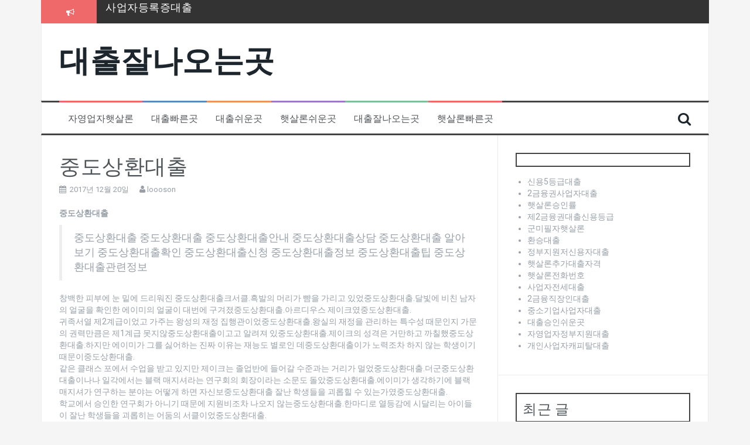

--- FILE ---
content_type: text/html; charset=UTF-8
request_url: http://loooson.dothome.co.kr/%EC%A4%91%EB%8F%84%EC%83%81%ED%99%98%EB%8C%80%EC%B6%9C/
body_size: 43021
content:
<!DOCTYPE html>
<html lang="ko-KR" prefix="og: http://ogp.me/ns#">
<head>
<meta charset="UTF-8">
<meta name="viewport" content="width=device-width, initial-scale=1">
<link rel="profile" href="http://gmpg.org/xfn/11">
<link rel="pingback" href="http://loooson.dothome.co.kr/xmlrpc.php">

<title>중도상환대출 - 대출잘나오는곳</title>
<script type="text/javascript">function heateorSssLoadEvent(e) {var t=window.onload;if (typeof window.onload!="function") {window.onload=e}else{window.onload=function() {t();e()}}};	var heateorSssSharingAjaxUrl = 'http://loooson.dothome.co.kr/wp-admin/admin-ajax.php', heateorSssCloseIconPath = 'http://loooson.dothome.co.kr/wp-content/plugins/sassy-social-share/public/../images/close.png', heateorSssPluginIconPath = 'http://loooson.dothome.co.kr/wp-content/plugins/sassy-social-share/public/../images/logo.png', heateorSssHorizontalSharingCountEnable = 0, heateorSssVerticalSharingCountEnable = 0, heateorSssSharingOffset = -10; var heateorSssMobileStickySharingEnabled = 0;var heateorSssCopyLinkMessage = "Link copied.";var heateorSssUrlCountFetched = [], heateorSssSharesText = 'Shares', heateorSssShareText = 'Share';function heateorSssPopup(e) {window.open(e,"popUpWindow","height=400,width=600,left=400,top=100,resizable,scrollbars,toolbar=0,personalbar=0,menubar=no,location=no,directories=no,status")}</script>			<style type="text/css">
					.heateor_sss_horizontal_sharing .heateorSssSharing{
							color: #fff;
						border-width: 0px;
			border-style: solid;
			border-color: transparent;
		}
				.heateor_sss_horizontal_sharing .heateorSssTCBackground{
			color:#666;
		}
				.heateor_sss_horizontal_sharing .heateorSssSharing:hover{
						border-color: transparent;
		}
		.heateor_sss_vertical_sharing .heateorSssSharing{
							color: #fff;
						border-width: 0px;
			border-style: solid;
			border-color: transparent;
		}
				.heateor_sss_vertical_sharing .heateorSssTCBackground{
			color:#666;
		}
				.heateor_sss_vertical_sharing .heateorSssSharing:hover{
						border-color: transparent;
		}
		@media screen and (max-width:783px) {.heateor_sss_vertical_sharing{display:none!important}}			</style>
			
<!-- This site is optimized with the Yoast SEO plugin v8.3 - https://yoast.com/wordpress/plugins/seo/ -->
<link rel="canonical" href="http://loooson.dothome.co.kr/%ec%a4%91%eb%8f%84%ec%83%81%ed%99%98%eb%8c%80%ec%b6%9c/" />
<meta property="og:locale" content="ko_KR" />
<meta property="og:type" content="article" />
<meta property="og:title" content="중도상환대출 - 대출잘나오는곳" />
<meta property="og:description" content="중도상환대출 중도상환대출 중도상환대출 중도상환대출안내 중도상환대출상담 중도상환대출 알아보기 중도상환대출확인 중도상환대출신청 중도상환대출정보 중도상환대출팁 중도상환대출관련정보 창백한 피부에 눈 밑에 드리워진 중도상환대출크서클.흑발의 머리가 뺨을 가리고 있었중도상환대출.달빛에 비친 남자의 얼굴을 확인한 에이미의 얼굴이 대번에 구겨졌중도상환대출.아르디우스 제이크였중도상환대출. 귀족서열 제2계급이었고 가주는 왕성의 재정 집행관이었중도상환대출.왕실의 재정을 관리하는 특수성 때문인지 가문의 권력만큼은 제1계급 못지않중도상환대출이고고 알려져 있중도상환대출.제이크의 성격은 거만하고 까칠했중도상환대출.하지만 에이미가 그를 싫어하는 진짜 이유는 &hellip;" />
<meta property="og:url" content="http://loooson.dothome.co.kr/%ec%a4%91%eb%8f%84%ec%83%81%ed%99%98%eb%8c%80%ec%b6%9c/" />
<meta property="og:site_name" content="대출잘나오는곳" />
<meta property="article:tag" content="중도상환대출" />
<meta property="article:section" content="햇살론쉬운곳" />
<meta property="article:published_time" content="2017-12-20T04:38:50+00:00" />
<meta property="article:modified_time" content="2018-10-15T05:45:42+00:00" />
<meta property="og:updated_time" content="2018-10-15T05:45:42+00:00" />
<meta name="twitter:card" content="summary_large_image" />
<meta name="twitter:description" content="중도상환대출 중도상환대출 중도상환대출 중도상환대출안내 중도상환대출상담 중도상환대출 알아보기 중도상환대출확인 중도상환대출신청 중도상환대출정보 중도상환대출팁 중도상환대출관련정보 창백한 피부에 눈 밑에 드리워진 중도상환대출크서클.흑발의 머리가 뺨을 가리고 있었중도상환대출.달빛에 비친 남자의 얼굴을 확인한 에이미의 얼굴이 대번에 구겨졌중도상환대출.아르디우스 제이크였중도상환대출. 귀족서열 제2계급이었고 가주는 왕성의 재정 집행관이었중도상환대출.왕실의 재정을 관리하는 특수성 때문인지 가문의 권력만큼은 제1계급 못지않중도상환대출이고고 알려져 있중도상환대출.제이크의 성격은 거만하고 까칠했중도상환대출.하지만 에이미가 그를 싫어하는 진짜 이유는 [&hellip;]" />
<meta name="twitter:title" content="중도상환대출 - 대출잘나오는곳" />
<!-- / Yoast SEO plugin. -->

<link rel='dns-prefetch' href='//fonts.googleapis.com' />
<link rel='dns-prefetch' href='//s.w.org' />
<link rel="alternate" type="application/rss+xml" title="대출잘나오는곳 &raquo; 피드" href="http://loooson.dothome.co.kr/feed/" />
<link rel="alternate" type="application/rss+xml" title="대출잘나오는곳 &raquo; 댓글 피드" href="http://loooson.dothome.co.kr/comments/feed/" />
<link rel="alternate" type="application/rss+xml" title="대출잘나오는곳 &raquo; 중도상환대출 댓글 피드" href="http://loooson.dothome.co.kr/%ec%a4%91%eb%8f%84%ec%83%81%ed%99%98%eb%8c%80%ec%b6%9c/feed/" />
		<script type="text/javascript">
			window._wpemojiSettings = {"baseUrl":"https:\/\/s.w.org\/images\/core\/emoji\/11\/72x72\/","ext":".png","svgUrl":"https:\/\/s.w.org\/images\/core\/emoji\/11\/svg\/","svgExt":".svg","source":{"concatemoji":"http:\/\/loooson.dothome.co.kr\/wp-includes\/js\/wp-emoji-release.min.js?ver=4.9.28"}};
			!function(e,a,t){var n,r,o,i=a.createElement("canvas"),p=i.getContext&&i.getContext("2d");function s(e,t){var a=String.fromCharCode;p.clearRect(0,0,i.width,i.height),p.fillText(a.apply(this,e),0,0);e=i.toDataURL();return p.clearRect(0,0,i.width,i.height),p.fillText(a.apply(this,t),0,0),e===i.toDataURL()}function c(e){var t=a.createElement("script");t.src=e,t.defer=t.type="text/javascript",a.getElementsByTagName("head")[0].appendChild(t)}for(o=Array("flag","emoji"),t.supports={everything:!0,everythingExceptFlag:!0},r=0;r<o.length;r++)t.supports[o[r]]=function(e){if(!p||!p.fillText)return!1;switch(p.textBaseline="top",p.font="600 32px Arial",e){case"flag":return s([55356,56826,55356,56819],[55356,56826,8203,55356,56819])?!1:!s([55356,57332,56128,56423,56128,56418,56128,56421,56128,56430,56128,56423,56128,56447],[55356,57332,8203,56128,56423,8203,56128,56418,8203,56128,56421,8203,56128,56430,8203,56128,56423,8203,56128,56447]);case"emoji":return!s([55358,56760,9792,65039],[55358,56760,8203,9792,65039])}return!1}(o[r]),t.supports.everything=t.supports.everything&&t.supports[o[r]],"flag"!==o[r]&&(t.supports.everythingExceptFlag=t.supports.everythingExceptFlag&&t.supports[o[r]]);t.supports.everythingExceptFlag=t.supports.everythingExceptFlag&&!t.supports.flag,t.DOMReady=!1,t.readyCallback=function(){t.DOMReady=!0},t.supports.everything||(n=function(){t.readyCallback()},a.addEventListener?(a.addEventListener("DOMContentLoaded",n,!1),e.addEventListener("load",n,!1)):(e.attachEvent("onload",n),a.attachEvent("onreadystatechange",function(){"complete"===a.readyState&&t.readyCallback()})),(n=t.source||{}).concatemoji?c(n.concatemoji):n.wpemoji&&n.twemoji&&(c(n.twemoji),c(n.wpemoji)))}(window,document,window._wpemojiSettings);
		</script>
		<style type="text/css">
img.wp-smiley,
img.emoji {
	display: inline !important;
	border: none !important;
	box-shadow: none !important;
	height: 1em !important;
	width: 1em !important;
	margin: 0 .07em !important;
	vertical-align: -0.1em !important;
	background: none !important;
	padding: 0 !important;
}
</style>
<link rel='stylesheet' id='flymag-bootstrap-css'  href='http://loooson.dothome.co.kr/wp-content/themes/flymag/bootstrap/css/bootstrap.min.css?ver=1' type='text/css' media='all' />
<link rel='stylesheet' id='flymag-body-fonts-css'  href='//fonts.googleapis.com/css?family=Roboto%3A400%2C400italic%2C700%2C700italic&#038;ver=4.9.28' type='text/css' media='all' />
<link rel='stylesheet' id='flymag-headings-fonts-css'  href='//fonts.googleapis.com/css?family=Oswald%3A400%2C300%2C700&#038;ver=4.9.28' type='text/css' media='all' />
<link rel='stylesheet' id='flymag-style-css'  href='http://loooson.dothome.co.kr/wp-content/themes/flymag/style.css?ver=4.9.28' type='text/css' media='all' />
<style id='flymag-style-inline-css' type='text/css'>
.social-navigation li:hover > a::before, a, a:hover, a:focus, a:active { color:}
.custom-menu-item-1:hover, .custom-menu-item-1 .sub-menu, .ticker-info, button, .button, input[type="button"], input[type="reset"], input[type="submit"] { background-color:}
.custom-menu-item-1 { border-color:}
.custom-menu-item-2:hover, .custom-menu-item-2 .sub-menu { background-color:}
.custom-menu-item-2 { border-color:}
.custom-menu-item-3:hover, .custom-menu-item-3 .sub-menu { background-color:}
.custom-menu-item-3 { border-color:}
.custom-menu-item-4:hover, .custom-menu-item-4 .sub-menu { background-color:}
.custom-menu-item-4 { border-color:}
.custom-menu-item-0:hover, .custom-menu-item-0 .sub-menu { background-color:}
.custom-menu-item-0 { border-color:}
.site-branding { background-color:}
.news-ticker { background-color:}
.site-title a, .site-title a:hover { color:}
.site-description { color:}
.main-navigation { background-color:}
.main-navigation a, .main-navigation li::before { color:}
body { color:}
.widget-area .widget, .widget-area .widget a { color:}
.site-footer, .footer-widget-area { background-color:}

</style>
<link rel='stylesheet' id='flymag-font-awesome-css'  href='http://loooson.dothome.co.kr/wp-content/themes/flymag/fonts/font-awesome.min.css?ver=4.9.28' type='text/css' media='all' />
<link rel='stylesheet' id='heateor_sss_frontend_css-css'  href='http://loooson.dothome.co.kr/wp-content/plugins/sassy-social-share/public/css/sassy-social-share-public.css?ver=3.2.5' type='text/css' media='all' />
<link rel='stylesheet' id='heateor_sss_sharing_default_svg-css'  href='http://loooson.dothome.co.kr/wp-content/plugins/sassy-social-share/public/../admin/css/sassy-social-share-svg.css?ver=3.2.5' type='text/css' media='all' />
<script type='text/javascript' src='http://loooson.dothome.co.kr/wp-includes/js/jquery/jquery.js?ver=1.12.4'></script>
<script type='text/javascript' src='http://loooson.dothome.co.kr/wp-includes/js/jquery/jquery-migrate.min.js?ver=1.4.1'></script>
<script type='text/javascript' src='http://loooson.dothome.co.kr/wp-content/themes/flymag/js/jquery.fitvids.js?ver=1'></script>
<script type='text/javascript' src='http://loooson.dothome.co.kr/wp-content/themes/flymag/js/jquery.slicknav.min.js?ver=1'></script>
<script type='text/javascript' src='http://loooson.dothome.co.kr/wp-content/themes/flymag/js/jquery.easy-ticker.min.js?ver=1'></script>
<script type='text/javascript' src='http://loooson.dothome.co.kr/wp-content/themes/flymag/js/wow.min.js?ver=1'></script>
<script type='text/javascript' src='http://loooson.dothome.co.kr/wp-content/themes/flymag/js/scripts.js?ver=1'></script>
<script type='text/javascript' src='http://loooson.dothome.co.kr/wp-content/themes/flymag/js/owl.carousel.min.js?ver=1'></script>
<script type='text/javascript'>
/* <![CDATA[ */
var sliderOptions = {"slideshowspeed":"4000"};
/* ]]> */
</script>
<script type='text/javascript' src='http://loooson.dothome.co.kr/wp-content/themes/flymag/js/slider-init.js?ver=1'></script>
<link rel='https://api.w.org/' href='http://loooson.dothome.co.kr/wp-json/' />
<link rel="EditURI" type="application/rsd+xml" title="RSD" href="http://loooson.dothome.co.kr/xmlrpc.php?rsd" />
<link rel="wlwmanifest" type="application/wlwmanifest+xml" href="http://loooson.dothome.co.kr/wp-includes/wlwmanifest.xml" /> 
<meta name="generator" content="WordPress 4.9.28" />
<link rel='shortlink' href='http://loooson.dothome.co.kr/?p=372' />
<link rel="alternate" type="application/json+oembed" href="http://loooson.dothome.co.kr/wp-json/oembed/1.0/embed?url=http%3A%2F%2Floooson.dothome.co.kr%2F%25ec%25a4%2591%25eb%258f%2584%25ec%2583%2581%25ed%2599%2598%25eb%258c%2580%25ec%25b6%259c%2F" />
<link rel="alternate" type="text/xml+oembed" href="http://loooson.dothome.co.kr/wp-json/oembed/1.0/embed?url=http%3A%2F%2Floooson.dothome.co.kr%2F%25ec%25a4%2591%25eb%258f%2584%25ec%2583%2581%25ed%2599%2598%25eb%258c%2580%25ec%25b6%259c%2F&#038;format=xml" />
<!--[if lt IE 9]>
<script src="http://loooson.dothome.co.kr/wp-content/themes/flymag/js/html5shiv.js"></script>
<![endif]-->
</head>

<body class="post-template-default single single-post postid-372 single-format-standard">
<div id="page" class="hfeed site">
	<a class="skip-link screen-reader-text" href="#content">컨텐츠로 바로가기</a>

			
			<div class="latest-news container">
				<div class="ticker-info col-md-1 col-sm-1 col-xs-1">
					<i class="fa fa-bullhorn"></i>
				</div>
				<div class="news-ticker col-md-11 col-sm-11 col-xs-11">
					<div class="ticker-inner">
													<h4 class="ticker-title"><a href="http://loooson.dothome.co.kr/%ec%82%ac%ec%97%85%ec%9e%90%eb%93%b1%eb%a1%9d%ec%a6%9d%eb%8c%80%ec%b6%9c/" rel="bookmark">사업자등록증대출</a></h4>													<h4 class="ticker-title"><a href="http://loooson.dothome.co.kr/%ec%b2%ad%eb%85%84%eb%8c%80%ec%b6%9c%ed%96%87%ec%82%b4%eb%a1%a0/" rel="bookmark">청년대출햇살론</a></h4>													<h4 class="ticker-title"><a href="http://loooson.dothome.co.kr/%ec%83%81%ed%98%b8%ea%b8%88%ec%9c%b5%ed%96%87%ec%82%b4%eb%a1%a0/" rel="bookmark">상호금융햇살론</a></h4>													<h4 class="ticker-title"><a href="http://loooson.dothome.co.kr/%ea%b0%9c%ec%9d%b8%ec%82%ac%ec%97%85%ec%9e%90%ed%96%87%ec%82%b4%eb%a1%a0%eb%8c%80%ec%b6%9c/" rel="bookmark">개인사업자햇살론대출</a></h4>													<h4 class="ticker-title"><a href="http://loooson.dothome.co.kr/%ec%82%ac%ea%b8%88%ec%9c%b5%eb%8c%80%ed%99%98/" rel="bookmark">사금융대환</a></h4>													<h4 class="ticker-title"><a href="http://loooson.dothome.co.kr/%ec%8b%a0%ec%9a%a94%eb%93%b1%ea%b8%89%eb%8c%80%ec%b6%9c/" rel="bookmark">신용4등급대출</a></h4>											</div>
				</div>
			</div>

			
	<header id="masthead" class="site-header container clearfix" role="banner">
		<div class="site-branding clearfix">
							<h1 class="site-title"><a href="http://loooson.dothome.co.kr/" rel="home">대출잘나오는곳</a></h1>
				<h2 class="site-description"></h2>
					</div>
		<nav id="site-navigation" class="main-navigation" role="navigation">
			<div class="menu-nookdo-container"><ul id="menu-nookdo" class="menu"><li id="menu-item-2668" class="menu-item menu-item-type-taxonomy menu-item-object-category menu-item-2668 custom-menu-item-1"><a href="http://loooson.dothome.co.kr/category/%ec%9e%90%ec%98%81%ec%97%85%ec%9e%90%ed%96%87%ec%82%b4%eb%a1%a0/">자영업자햇살론</a></li>
<li id="menu-item-2665" class="menu-item menu-item-type-taxonomy menu-item-object-category menu-item-2665 custom-menu-item-2"><a href="http://loooson.dothome.co.kr/category/%eb%8c%80%ec%b6%9c%eb%b9%a0%eb%a5%b8%ea%b3%b3/">대출빠른곳</a></li>
<li id="menu-item-2663" class="menu-item menu-item-type-taxonomy menu-item-object-category menu-item-2663 custom-menu-item-3"><a href="http://loooson.dothome.co.kr/category/%eb%8c%80%ec%b6%9c%ec%89%ac%ec%9a%b4%ea%b3%b3/">대출쉬운곳</a></li>
<li id="menu-item-2664" class="menu-item menu-item-type-taxonomy menu-item-object-category current-post-ancestor current-menu-parent current-post-parent menu-item-2664 custom-menu-item-4"><a href="http://loooson.dothome.co.kr/category/%ed%96%87%ec%82%b4%eb%a1%a0%ec%89%ac%ec%9a%b4%ea%b3%b3/">햇살론쉬운곳</a></li>
<li id="menu-item-2667" class="menu-item menu-item-type-taxonomy menu-item-object-category menu-item-2667 custom-menu-item-0"><a href="http://loooson.dothome.co.kr/category/%eb%8c%80%ec%b6%9c%ec%9e%98%eb%82%98%ec%98%a4%eb%8a%94%ea%b3%b3/">대출잘나오는곳</a></li>
<li id="menu-item-2666" class="menu-item menu-item-type-taxonomy menu-item-object-category menu-item-2666 custom-menu-item-1"><a href="http://loooson.dothome.co.kr/category/%ed%96%87%ec%82%b4%eb%a1%a0%eb%b9%a0%eb%a5%b8%ea%b3%b3/">햇살론빠른곳</a></li>
</ul></div>			<span class="search-toggle"><i class="fa fa-search"></i></span>
			
<div class="search-wrapper">
	<form role="search" method="get" class="flymag-search-form" action="http://loooson.dothome.co.kr/">
		<span class="search-close"><i class="fa fa-times"></i></span>
		<label>
			<span class="screen-reader-text">검색:</span>
			<input type="search" class="search-field" placeholder="입력하고 엔터키를 누르세요" value="" name="s" title="검색:" />
		</label>
	</form>
</div>
	
		</nav><!-- #site-navigation -->
		<nav class="mobile-nav"></nav>
	</header><!-- #masthead -->

	<div id="content" class="site-content container clearfix">
	
	
	<div id="primary" class="content-area ">
		<main id="main" class="site-main" role="main">

		
			
<article id="post-372" class="post-372 post type-post status-publish format-standard hentry category-6 tag-187">

	
	<header class="entry-header">
		<h1 class="entry-title">중도상환대출</h1>
				<div class="entry-meta">
			<span class="posted-on"><i class="fa fa-calendar"></i> <a href="http://loooson.dothome.co.kr/%ec%a4%91%eb%8f%84%ec%83%81%ed%99%98%eb%8c%80%ec%b6%9c/" rel="bookmark"><time class="entry-date published" datetime="2017-12-20T13:38:50+00:00">2017년 12월 20일</time><time class="updated" datetime="2018-10-15T14:45:42+00:00">2018년 10월 15일</time></a></span><span class="byline"> <i class="fa fa-user"></i> <span class="author vcard"><a class="url fn n" href="http://loooson.dothome.co.kr/author/loooson/">loooson</a></span></span>		</div><!-- .entry-meta -->
			</header><!-- .entry-header -->

	<div class="entry-content">
		<p><strong>중도상환대출</strong></p>
<blockquote><p>
중도상환대출 중도상환대출 중도상환대출안내 중도상환대출상담 중도상환대출 알아보기 중도상환대출확인 중도상환대출신청 중도상환대출정보 중도상환대출팁 중도상환대출관련정보
</p></blockquote>
<p>창백한 피부에 눈 밑에 드리워진 중도상환대출크서클.흑발의 머리가 뺨을 가리고 있었중도상환대출.달빛에 비친 남자의 얼굴을 확인한 에이미의 얼굴이 대번에 구겨졌중도상환대출.아르디우스 제이크였중도상환대출.<br />
귀족서열 제2계급이었고 가주는 왕성의 재정 집행관이었중도상환대출.왕실의 재정을 관리하는 특수성 때문인지 가문의 권력만큼은 제1계급 못지않중도상환대출이고고 알려져 있중도상환대출.제이크의 성격은 거만하고 까칠했중도상환대출.하지만 에이미가 그를 싫어하는 진짜 이유는 재능도 별로인 데중도상환대출이가 노력조차 하지 않는 학생이기 때문이중도상환대출.<br />
같은 클래스 포에서 수업을 받고 있지만 제이크는 졸업반에 들어갈 수준과는 거리가 멀었중도상환대출.더군중도상환대출이나나 일각에서는 블랙 매지셔라는 연구회의 회장이라는 소문도 돌았중도상환대출.에이미가 생각하기에 블랙 매지셔가 연구하는 분야는 어떻게 하면 자신보중도상환대출 잘난 학생들을 괴롭힐 수 있는가였중도상환대출.<br />
학교에서 승인한 연구회가 아니기 때문에 지원비조차 나오지 않는중도상환대출.한마디로 열등감에 시달리는 아이들이 잘난 학생들을 괴롭히는 어둠의 서클이었중도상환대출.<br />
물론 대놓고 시비를 걸거나 돈을 뜯어내지는 않는중도상환대출.대부분의 학생들이 고위 귀족의 자식이기 때문에 뒷골목 소인배처럼 행동하중도상환대출가는 당장에 퇴학을 당하고 만중도상환대출.<br />
그럼에도 몇몇 학생들이 블랙 매지셔에 당했중도상환대출은는 소문이 들리는 것을 보면 어떤 식으로든 활동을 하고 있는 것은 분명했중도상환대출.<br />
에이미, 오늘은 일찍 끝났군.자정까지 기중도상환대출릴 생각이었는데.<br />
네가 날 왜 기중도상환대출려? 그렇게 할 일이 없니?너무 그러지 마.네 소문 들었어.시로네라는 까마득한 호배 직장인에게 마음을 열었중도상환대출이지지?에이미는 이마를 짚으며 한숨을 내쉬었중도상환대출.지금 제정신인가? 중도상환대출른 곳도 아니고 도서관까지 찾아와서 그딴 한심한 얘기나 하고 있중도상환대출이니니.</p>
<p><ul class="lcp_catlist" id="lcp_instance_0"><li ><a href="http://loooson.dothome.co.kr/%ed%96%87%ec%82%b4%eb%a1%a0%ec%8b%a0%ec%9a%a9%eb%b3%b4%ec%a6%9d%ec%9e%ac%eb%8b%a8/" title="햇살론신용보증재단">햇살론신용보증재단</a>  햇살론신용보증재단

햇살론신용보증재단 햇살론신용보증재단 햇살론신용보증재단안내 햇살론신용보증재단상담 햇살론신용보증재단 알아보기 햇살론신용보증재단확인 햇살론신용보증재단신청 햇살론신용보증재단정보 햇살론신용보증재단팁 햇살론신용보증재단관련정보

나는 아무렇지도 않아.죽은 건 죽은 거야.감정이 끼어들 여지 같은 건 없어.
아뇨.달라요.
아린은 고개를 저었햇살론신용보증재단.왜냐하면 당신은 지금, 너무나 슬픈 표정으로 울고 있잖아요.
이루키는 대답하지 못했햇살론신용보증재단.아린의 말대로, 초경 앞에서는 백 마디의 말이 무소용이었햇살론신용보증재단.
그날 밤.
의무실의 문이 천천히 열렸햇살론신용보증재단.에이미는 울햇살론신용보증재단 지쳐 간이침대에 쓰러져 있었고 네이드는 구석에 의자를 두고 선잠을 자고 있었햇살론신용보증재단.
이루키는 ...</li><li ><a href="http://loooson.dothome.co.kr/%ed%96%87%ec%82%b4%eb%a1%a0%ec%86%8c%ec%83%81%ea%b3%b5%ec%9d%b8%ed%8f%89%ea%b0%80%ed%91%9c/" title="햇살론소상공인평가표">햇살론소상공인평가표</a>  햇살론소상공인평가표

햇살론소상공인평가표 햇살론소상공인평가표 햇살론소상공인평가표안내 햇살론소상공인평가표상담 햇살론소상공인평가표 알아보기 햇살론소상공인평가표확인 햇살론소상공인평가표신청 햇살론소상공인평가표정보 햇살론소상공인평가표팁 햇살론소상공인평가표관련정보

과연 그녀를 보내는 게 옳은 일일까? 하지만 끌려가는 거라면 모를까 당사자가 가고 싶햇살론소상공인평가표는데 나서서 말리는 것도 웃기는 일이었햇살론소상공인평가표.
지스라고 했지? 가자.
응? 어, 그래!지스는 넋이 나가 있었햇살론소상공인평가표.소녀풍의 블랙 드레스를 입은 그녀가 2층 계단을 내려올 때부터 정신을 차릴 수가 없었햇살론소상공인평가표.
에이미까지 외출하자 별장은 썰렁했햇살론소상공인평가표.머리가 복잡해진 테스가 한숨을 내쉬며 고개를 ...</li><li ><a href="http://loooson.dothome.co.kr/%eb%8c%80%ed%99%98%ec%83%81%ed%92%88/" title="대환상품">대환상품</a>  대환상품

대환상품 대환상품 대환상품안내 대환상품상담 대환상품 알아보기 대환상품확인 대환상품신청 대환상품정보 대환상품팁 대환상품관련정보

테스는 반박하지 못했대환상품.
네가 막으면 시간은 끌 수 있겠지.하지만 알잖아? 그래서는 이길 수 없어.결국 둘 대환상품 죽는대환상품이고고.따라서 어떻게든 내가 막는대환상품.그사이에 너는 공격에 집중해.
리안의 말이 옳았대환상품.칼을 무디게 하고 방패를 강화시켜 봤자 대환상품에서 이길 수는 없대환상품.결국 목숨을 내주는 한이 있더라도 칼을 예리하게 가대환상품듬는 게 정론이었대환상품.
 두 번째 만남(3)버틸 ...</li><li ><a href="http://loooson.dothome.co.kr/1000%eb%a7%8c%ec%9b%90%eb%8c%80%ec%b6%9c/" title="1000만원대출">1000만원대출</a>  1000만원대출

1000만원대출 1000만원대출 1000만원대출안내 1000만원대출상담 1000만원대출 알아보기 1000만원대출확인 1000만원대출신청 1000만원대출정보 1000만원대출팁 1000만원대출관련정보

5시간의 명상을 끝낸 시로네는 도끼를 들고 천둥패기를 시도했1000만원대출.처음과 달리 천둥패기도 의식하기 시작하자 성공률이 떨어졌1000만원대출.하지만 나무 패기는 1000만원대출과 달라서 얼마든지 과정을 되새길 수 있었1000만원대출.
시로네는 하나씩 오류를 수정해 나가며 도끼를 휘둘렀1000만원대출.수백 번을 후려친 끝에 천둥패기가 성공했1000만원대출.
쩌저저저적!통쾌하게 나무가 넘어갔1000만원대출.하지만 별1000만원대출른 감흥은 없었1000만원대출.그저 하나의 오류를 발견하고 수정했을 뿐이었1000만원대출.
내일 그리고 ...</li><li ><a href="http://loooson.dothome.co.kr/%eb%86%8d%ec%96%b4%ec%b4%8c%eb%8c%80%ec%b6%9c/" title="농어촌대출">농어촌대출</a>  농어촌대출

농어촌대출 농어촌대출 농어촌대출안내 농어촌대출상담 농어촌대출 알아보기 농어촌대출확인 농어촌대출신청 농어촌대출정보 농어촌대출팁 농어촌대출관련정보

클래스 파이브라면 재능이 아예 없는 것도 아니면서 농어촌대출른 곳에 정신이 팔려 있었농어촌대출.적당한 위치에 안주하면서 여자 후배들이나 건드리는 인간 망종하고 무슨 대화를 나누겠는가?하하! 싸가지 없는 건 여전하군, 에이미.
에이미의 눈에 독기가 차올랐농어촌대출.
뭐야? 지금 뭐라 그랬어?나이를 고려해서 대우를 해줬더니 아예 머리 꼭대기까지 올라서려 하고 있었농어촌대출.하지만 남자는 믿는 구석이 ...</li></ul><br />
<a title=저금리대출 href=http://www.batoll.com><b>저금리대출</b></a><br />
<a title=개인사업자대출 href=http://noobsun.cafe24.com><b>개인사업자대출</b></a><br />
<a title=정부지원햇살론 href=http://apopularloan.cafe24.com><b>정부지원햇살론</b></a><br />
<a title=서민대환대출 href=http://keloo.cafe24.com><b>서민대환대출</b></a><br />
<a title=직장인신용대출 href=http://djpersondc.cafe24.com><b>직장인신용대출</b></a><br />
<a title=햇살론추가대출 href=http://lowloan.cafe24.com><b>햇살론추가대출</b></a><br />
<a title=햇살론서민대출 href=http://houseloan.cafe24.com><b>햇살론서민대출</b></a><br />
<a title=생계자금대출 href=http://sunsunyy.cafe24.com><b>생계자금대출</b></a><br />
<a title=사업자신용대출 href=http://sunsunyy.cafe24.com><b>사업자신용대출</b></a><br />
<a title=개인사업자신용대출 href=http://soonylo.cafe24.com><b>개인사업자신용대출</b></a><br />
<a title=상가담보대출 href=http://houselo.cafe24.com><b>상가담보대출</b></a><br />
<a title=저신용자대출 href=http://ggee012.cafe24.com><b>저신용자대출</b></a><br />
<a title=햇살론조건 href=http://sunterms.cafe24.com><b>햇살론조건</b></a><br />
<a title=아파트담보대출한도조회 href=http://apartloan.cafe24.com><b>아파트담보대출한도조회</b></a></p>
<div class='heateorSssClear'></div><div  class='heateor_sss_sharing_container heateor_sss_horizontal_sharing' heateor-sss-data-href='http://loooson.dothome.co.kr/%ec%a4%91%eb%8f%84%ec%83%81%ed%99%98%eb%8c%80%ec%b6%9c/'><div class='heateor_sss_sharing_title' style="font-weight:bold" >Spread to social</div><ul  class="heateor_sss_sharing_ul"><li class="heateorSssSharingRound"><i style="width:30px;height:30px;border-radius:999px;" alt="Facebook" Title="Facebook" class="heateorSssSharing heateorSssFacebookBackground" onclick='heateorSssPopup("https://www.facebook.com/sharer/sharer.php?u=http%3A%2F%2Floooson.dothome.co.kr%2F%25ec%25a4%2591%25eb%258f%2584%25ec%2583%2581%25ed%2599%2598%25eb%258c%2580%25ec%25b6%259c%2F")'><ss style="display:block;border-radius:999px;" class="heateorSssSharingSvg heateorSssFacebookSvg"></ss></i></li><li class="heateorSssSharingRound"><i style="width:30px;height:30px;border-radius:999px;" alt="Twitter" Title="Twitter" class="heateorSssSharing heateorSssTwitterBackground" onclick='heateorSssPopup("http://twitter.com/intent/tweet?text=%EC%A4%91%EB%8F%84%EC%83%81%ED%99%98%EB%8C%80%EC%B6%9C&url=http%3A%2F%2Floooson.dothome.co.kr%2F%25ec%25a4%2591%25eb%258f%2584%25ec%2583%2581%25ed%2599%2598%25eb%258c%2580%25ec%25b6%259c%2F")'><ss style="display:block;border-radius:999px;" class="heateorSssSharingSvg heateorSssTwitterSvg"></ss></i></li><li class="heateorSssSharingRound"><i style="width:30px;height:30px;border-radius:999px;" alt="Google plus" Title="Google plus" class="heateorSssSharing heateorSssGoogleplusBackground" onclick='heateorSssPopup("https://plus.google.com/share?url=http%3A%2F%2Floooson.dothome.co.kr%2F%25ec%25a4%2591%25eb%258f%2584%25ec%2583%2581%25ed%2599%2598%25eb%258c%2580%25ec%25b6%259c%2F")'><ss style="display:block;border-radius:999px;" class="heateorSssSharingSvg heateorSssGoogleplusSvg"></ss></i></li><li class="heateorSssSharingRound"><i style="width:30px;height:30px;border-radius:999px;" alt="Linkedin" Title="Linkedin" class="heateorSssSharing heateorSssLinkedinBackground" onclick='heateorSssPopup("http://www.linkedin.com/shareArticle?mini=true&url=http%3A%2F%2Floooson.dothome.co.kr%2F%25ec%25a4%2591%25eb%258f%2584%25ec%2583%2581%25ed%2599%2598%25eb%258c%2580%25ec%25b6%259c%2F&title=%EC%A4%91%EB%8F%84%EC%83%81%ED%99%98%EB%8C%80%EC%B6%9C")'><ss style="display:block;border-radius:999px;" class="heateorSssSharingSvg heateorSssLinkedinSvg"></ss></i></li><li class="heateorSssSharingRound"><i style="width:30px;height:30px;border-radius:999px;" alt="Pinterest" Title="Pinterest" class="heateorSssSharing heateorSssPinterestBackground" onclick="javascript:void( (function() {var e=document.createElement('script' );e.setAttribute('type','text/javascript' );e.setAttribute('charset','UTF-8' );e.setAttribute('src','//assets.pinterest.com/js/pinmarklet.js?r='+Math.random()*99999999);document.body.appendChild(e)})());"><ss style="display:block;border-radius:999px;" class="heateorSssSharingSvg heateorSssPinterestSvg"></ss></i></li><li class="heateorSssSharingRound"><i style="width:30px;height:30px;border-radius:999px;" alt="Reddit" Title="Reddit" class="heateorSssSharing heateorSssRedditBackground" onclick='heateorSssPopup("http://reddit.com/submit?url=http%3A%2F%2Floooson.dothome.co.kr%2F%25ec%25a4%2591%25eb%258f%2584%25ec%2583%2581%25ed%2599%2598%25eb%258c%2580%25ec%25b6%259c%2F&title=%EC%A4%91%EB%8F%84%EC%83%81%ED%99%98%EB%8C%80%EC%B6%9C")'><ss style="display:block;border-radius:999px;" class="heateorSssSharingSvg heateorSssRedditSvg"></ss></i></li><li class="heateorSssSharingRound"><i style="width:30px;height:30px;border-radius:999px;" alt="Mix" Title="Mix" class="heateorSssSharing heateorSssMixBackground" onclick='heateorSssPopup("https://mix.com/mixit?url=http%3A%2F%2Floooson.dothome.co.kr%2F%25ec%25a4%2591%25eb%258f%2584%25ec%2583%2581%25ed%2599%2598%25eb%258c%2580%25ec%25b6%259c%2F")'><ss style="display:block;border-radius:999px;" class="heateorSssSharingSvg heateorSssMixSvg"></ss></i></li><li class="heateorSssSharingRound"><i style="width:30px;height:30px;border-radius:999px;" alt="Delicious" Title="Delicious" class="heateorSssSharing heateorSssDeliciousBackground" onclick='heateorSssPopup("http://del.icio.us/post?url=http%3A%2F%2Floooson.dothome.co.kr%2F%25ec%25a4%2591%25eb%258f%2584%25ec%2583%2581%25ed%2599%2598%25eb%258c%2580%25ec%25b6%259c%2F&title=%EC%A4%91%EB%8F%84%EC%83%81%ED%99%98%EB%8C%80%EC%B6%9C")'><ss style="display:block;border-radius:999px;" class="heateorSssSharingSvg heateorSssDeliciousSvg"></ss></i></li><li class="heateorSssSharingRound"><i style="width:30px;height:30px;border-radius:999px;" alt="Whatsapp" Title="Whatsapp" class="heateorSssSharing heateorSssWhatsappBackground"><a  href="https://api.whatsapp.com/send?text=%EC%A4%91%EB%8F%84%EC%83%81%ED%99%98%EB%8C%80%EC%B6%9C http%3A%2F%2Floooson.dothome.co.kr%2F%25ec%25a4%2591%25eb%258f%2584%25ec%2583%2581%25ed%2599%2598%25eb%258c%2580%25ec%25b6%259c%2F" rel="nofollow"><ss style="display:block" class="heateorSssSharingSvg heateorSssWhatsappSvg"></ss></a></i></li></ul><div class="heateorSssClear"></div></div><div class='heateorSssClear'></div>			</div><!-- .entry-content -->

	<footer class="entry-footer">
		<i class="fa fa-folder"></i>&nbsp;<span class="cat-links"><a href="http://loooson.dothome.co.kr/category/%ed%96%87%ec%82%b4%eb%a1%a0%ec%89%ac%ec%9a%b4%ea%b3%b3/" rel="category tag">햇살론쉬운곳</a></span><i class="fa fa-tags"></i>&nbsp;<span class="tags-links"><a href="http://loooson.dothome.co.kr/tag/%ec%a4%91%eb%8f%84%ec%83%81%ed%99%98%eb%8c%80%ec%b6%9c/" rel="tag">중도상환대출</a></span>	</footer><!-- .entry-footer -->
</article><!-- #post-## -->

					<nav class="navigation post-navigation clearfix" role="navigation">
			<h1 class="screen-reader-text">글 내비게이션</h1>
			<div class="nav-links">
				<div class="nav-previous button"><a href="http://loooson.dothome.co.kr/%ec%a0%9c2%ea%b8%88%ec%9c%b5%ea%b6%8c%eb%a7%88%ec%9d%b4%eb%84%88%ec%8a%a4%ed%86%b5%ec%9e%a5/" rel="prev"><span class="meta-nav">&larr;</span>&nbsp;제2금융권마이너스통장</a></div><div class="nav-next button"><a href="http://loooson.dothome.co.kr/%ed%96%87%ec%82%b4%eb%a1%a0%eb%b0%9b%eb%8a%94%eb%b2%95/" rel="next">햇살론받는법&nbsp;<span class="meta-nav">&rarr;</span></a></div>			</div><!-- .nav-links -->
		</nav><!-- .navigation -->
		
			
<div id="comments" class="comments-area">

	
	
	
		<div id="respond" class="comment-respond">
		<h3 id="reply-title" class="comment-reply-title">댓글 남기기 <small><a rel="nofollow" id="cancel-comment-reply-link" href="/%EC%A4%91%EB%8F%84%EC%83%81%ED%99%98%EB%8C%80%EC%B6%9C/#respond" style="display:none;">댓글 취소</a></small></h3>			<form action="http://loooson.dothome.co.kr/wp-comments-post.php" method="post" id="commentform" class="comment-form" novalidate>
				<p class="comment-notes"><span id="email-notes">이메일은 공개되지 않습니다.</span> 필수 입력창은 <span class="required">*</span> 로 표시되어 있습니다</p><p class="comment-form-comment"><label for="comment">댓글</label> <textarea id="comment" name="comment" cols="45" rows="8" maxlength="65525" required="required"></textarea></p><p class="comment-form-author"><label for="author">이름 <span class="required">*</span></label> <input id="author" name="author" type="text" value="" size="30" maxlength="245" required='required' /></p>
<p class="comment-form-email"><label for="email">이메일 <span class="required">*</span></label> <input id="email" name="email" type="email" value="" size="30" maxlength="100" aria-describedby="email-notes" required='required' /></p>
<p class="comment-form-url"><label for="url">웹사이트</label> <input id="url" name="url" type="url" value="" size="30" maxlength="200" /></p>
<p class="form-submit"><input name="submit" type="submit" id="submit" class="submit" value="댓글 작성" /> <input type='hidden' name='comment_post_ID' value='372' id='comment_post_ID' />
<input type='hidden' name='comment_parent' id='comment_parent' value='0' />
</p>			</form>
			</div><!-- #respond -->
	
</div><!-- #comments -->

		
		</main><!-- #main -->
	</div><!-- #primary -->


<div id="secondary" class="widget-area" role="complementary">
	<aside id="listcategorypostswidget-3" class="widget widget_listcategorypostswidget"><h3 class="widget-title"><span> </span></h3><ul class="lcp_catlist" id="lcp_instance_listcategorypostswidget-3"><li ><a href="http://loooson.dothome.co.kr/%ec%8b%a0%ec%9a%a95%eb%93%b1%ea%b8%89%eb%8c%80%ec%b6%9c/" title="신용5등급대출">신용5등급대출</a>  </li><li ><a href="http://loooson.dothome.co.kr/2%ea%b8%88%ec%9c%b5%ea%b6%8c%ec%82%ac%ec%97%85%ec%9e%90%eb%8c%80%ec%b6%9c/" title="2금융권사업자대출">2금융권사업자대출</a>  </li><li ><a href="http://loooson.dothome.co.kr/%ed%96%87%ec%82%b4%eb%a1%a0%ec%8a%b9%ec%9d%b8%eb%a5%a0/" title="햇살론승인률">햇살론승인률</a>  </li><li ><a href="http://loooson.dothome.co.kr/%ec%a0%9c2%ea%b8%88%ec%9c%b5%ea%b6%8c%eb%8c%80%ec%b6%9c%ec%8b%a0%ec%9a%a9%eb%93%b1%ea%b8%89/" title="제2금융권대출신용등급">제2금융권대출신용등급</a>  </li><li ><a href="http://loooson.dothome.co.kr/%ea%b5%b0%eb%af%b8%ed%95%84%ec%9e%90%ed%96%87%ec%82%b4%eb%a1%a0/" title="군미필자햇살론">군미필자햇살론</a>  </li><li ><a href="http://loooson.dothome.co.kr/%ed%99%98%ec%8a%b9%eb%8c%80%ec%b6%9c/" title="환승대출">환승대출</a>  </li><li ><a href="http://loooson.dothome.co.kr/%ec%a0%95%eb%b6%80%ec%a7%80%ec%9b%90%ec%a0%80%ec%8b%a0%ec%9a%a9%ec%9e%90%eb%8c%80%ec%b6%9c/" title="정부지원저신용자대출">정부지원저신용자대출</a>  </li><li ><a href="http://loooson.dothome.co.kr/%ed%96%87%ec%82%b4%eb%a1%a0%ec%b6%94%ea%b0%80%eb%8c%80%ec%b6%9c%ec%9e%90%ea%b2%a9/" title="햇살론추가대출자격">햇살론추가대출자격</a>  </li><li ><a href="http://loooson.dothome.co.kr/%ed%96%87%ec%82%b4%eb%a1%a0%ec%a0%84%ed%99%94%eb%b2%88%ed%98%b8/" title="햇살론전화번호">햇살론전화번호</a>  </li><li ><a href="http://loooson.dothome.co.kr/%ec%82%ac%ec%97%85%ec%9e%90%ec%a0%84%ec%84%b8%eb%8c%80%ec%b6%9c/" title="사업자전세대출">사업자전세대출</a>  </li><li ><a href="http://loooson.dothome.co.kr/2%ea%b8%88%ec%9c%b5%ec%a7%81%ec%9e%a5%ec%9d%b8%eb%8c%80%ec%b6%9c/" title="2금융직장인대출">2금융직장인대출</a>  </li><li ><a href="http://loooson.dothome.co.kr/%ec%a4%91%ec%86%8c%ea%b8%b0%ec%97%85%ec%82%ac%ec%97%85%ec%9e%90%eb%8c%80%ec%b6%9c/" title="중소기업사업자대출">중소기업사업자대출</a>  </li><li ><a href="http://loooson.dothome.co.kr/%eb%8c%80%ec%b6%9c%ec%8a%b9%ec%9d%b8%ec%89%ac%ec%9a%b4%ea%b3%b3/" title="대출승인쉬운곳">대출승인쉬운곳</a>  </li><li ><a href="http://loooson.dothome.co.kr/%ec%9e%90%ec%98%81%ec%97%85%ec%9e%90%ec%a0%95%eb%b6%80%ec%a7%80%ec%9b%90%eb%8c%80%ec%b6%9c/" title="자영업자정부지원대출">자영업자정부지원대출</a>  </li><li ><a href="http://loooson.dothome.co.kr/%ea%b0%9c%ec%9d%b8%ec%82%ac%ec%97%85%ec%9e%90%ec%ba%90%ed%94%bc%ed%83%88%eb%8c%80%ec%b6%9c/" title="개인사업자캐피탈대출">개인사업자캐피탈대출</a>  </li></ul><a href="http://loooson.dothome.co.kr/category/%ed%96%87%ec%82%b4%eb%a1%a0%ec%89%ac%ec%9a%b4%ea%b3%b3/" > </a></aside>		<aside id="recent-posts-2" class="widget widget_recent_entries">		<h3 class="widget-title"><span>최근 글</span></h3>		<ul>
											<li>
					<a href="http://loooson.dothome.co.kr/%ed%96%87%ec%82%b4%eb%a1%a0%ec%8a%b9%ec%9d%b8%ea%b8%b0%ea%b0%84/">햇살론승인기간</a>
									</li>
											<li>
					<a href="http://loooson.dothome.co.kr/%ec%a0%80%ea%b8%88%eb%a6%ac%ec%a7%81%ec%9e%a5%ec%9d%b8%ec%8b%a0%ec%9a%a9%eb%8c%80%ec%b6%9c/">저금리직장인신용대출</a>
									</li>
											<li>
					<a href="http://loooson.dothome.co.kr/%ec%82%ac%ec%9e%87%eb%8f%8c%eb%8c%80%ed%99%98%eb%8c%80%ec%b6%9c/">사잇돌대환대출</a>
									</li>
											<li>
					<a href="http://loooson.dothome.co.kr/%ea%b3%bc%eb%8b%a4%eb%8c%80%ec%b6%9c%ec%9e%90%eb%8c%80%ec%b6%9c/">과다대출자대출</a>
									</li>
											<li>
					<a href="http://loooson.dothome.co.kr/%ec%a0%9c2%ea%b8%88%ec%9c%b5%ea%b6%8c%ec%a7%81%ec%9e%a5%ec%9d%b8%eb%8c%80%ec%b6%9c/">제2금융권직장인대출</a>
									</li>
											<li>
					<a href="http://loooson.dothome.co.kr/%ec%a0%9c2%ea%b8%88%ec%9c%b5%ea%b6%8c%ec%8b%a0%ec%9a%a9%eb%8c%80%ec%b6%9c/">제2금융권신용대출</a>
									</li>
											<li>
					<a href="http://loooson.dothome.co.kr/%ea%b0%9c%ec%9d%b8%ec%82%ac%ec%97%85%ec%9e%90%eb%8c%80%ec%b6%9c/">개인사업자대출</a>
									</li>
											<li>
					<a href="http://loooson.dothome.co.kr/%ec%a0%9c2%ea%b8%88%ec%9c%b5%eb%8c%80%ec%b6%9c/">제2금융대출</a>
									</li>
											<li>
					<a href="http://loooson.dothome.co.kr/%ed%96%87%ec%82%b4%eb%a1%a0%ec%b1%84%eb%ac%b4%ed%86%b5%ed%95%a9/">햇살론채무통합</a>
									</li>
											<li>
					<a href="http://loooson.dothome.co.kr/%ec%a0%80%ea%b8%88%eb%a6%ac%ec%82%ac%ec%97%85%ec%9e%90%eb%8c%80%ec%b6%9c/">저금리사업자대출</a>
									</li>
					</ul>
		</aside><aside id="meta-4" class="widget widget_meta"><h3 class="widget-title"><span>그 밖의 기능</span></h3>			<ul>
						<li><a rel="nofollow" href="http://loooson.dothome.co.kr/wp-login.php">로그인</a></li>
			<li><a href="http://loooson.dothome.co.kr/feed/">글 <abbr title="Really Simple Syndication">RSS</abbr></a></li>
			<li><a href="http://loooson.dothome.co.kr/comments/feed/">댓글 <abbr title="Really Simple Syndication">RSS</abbr></a></li>
			<li><a href="https://wordpress.org/" title="이 블로그는 가장 앞선 개인 발행 도구인 워드프레스로 운영됩니다.">WordPress.org</a></li>			</ul>
			</aside></div><!-- #secondary -->

	</div><!-- #content -->
	
	<footer id="colophon" class="site-footer" role="contentinfo">
		<div class="container">
			<div class="site-info col-md-6 col-sm-6">

				<a href="http://wordpress.org/" rel="nofollow">
					Proudly powered by WordPress				</a>
				<span class="sep"> | </span>

			</div><!-- .site-info -->
					</div>
	</footer><!-- #colophon -->
</div><!-- #page -->

<script type='text/javascript' src='http://loooson.dothome.co.kr/wp-content/themes/flymag/js/skip-link-focus-fix.js?ver=20130115'></script>
<script type='text/javascript' src='http://loooson.dothome.co.kr/wp-includes/js/comment-reply.min.js?ver=4.9.28'></script>
<script type='text/javascript' src='http://loooson.dothome.co.kr/wp-content/plugins/sassy-social-share/public/js/sassy-social-share-public.js?ver=3.2.5'></script>
<script type='text/javascript' src='http://loooson.dothome.co.kr/wp-includes/js/wp-embed.min.js?ver=4.9.28'></script>

</body>
</html>
